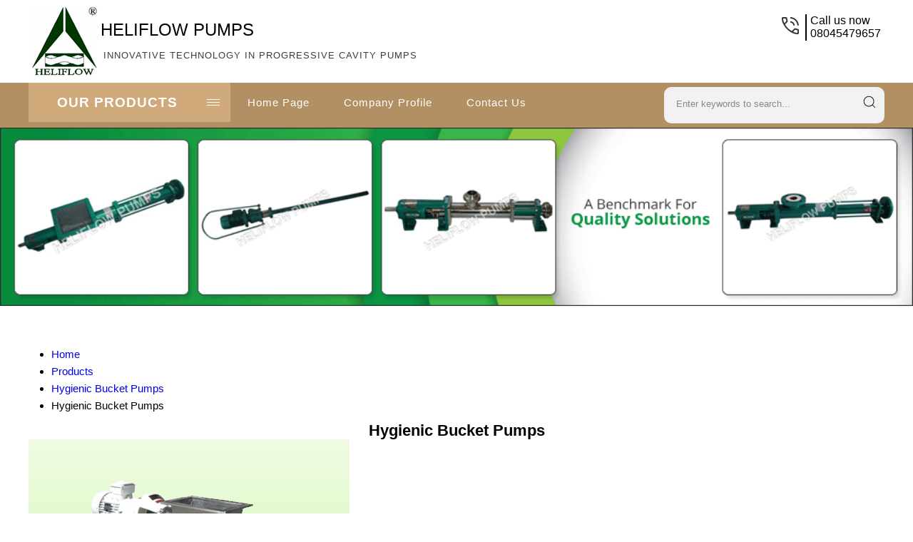

--- FILE ---
content_type: text/plain
request_url: https://www.google-analytics.com/j/collect?v=1&_v=j102&a=1358328091&t=pageview&_s=1&dl=https%3A%2F%2Fwww.screwpumps.in%2Fhygienic-bucket-pumps-3565506.html&ul=en-us%40posix&dt=Hygienic%20Bucket%20Pumps%20at%20Best%20Price%20in%20Coimbatore%2C%20Hygienic%20Bucket%20Pumps&sr=1280x720&vp=1280x720&_u=IADAAEABAAAAACAAI~&jid=200259063&gjid=1753398763&cid=1710538875.1768398471&tid=UA-53688847-19&_gid=545235996.1768398473&_r=1&_slc=1&z=493876201
body_size: -450
content:
2,cG-C51RF93DNJ